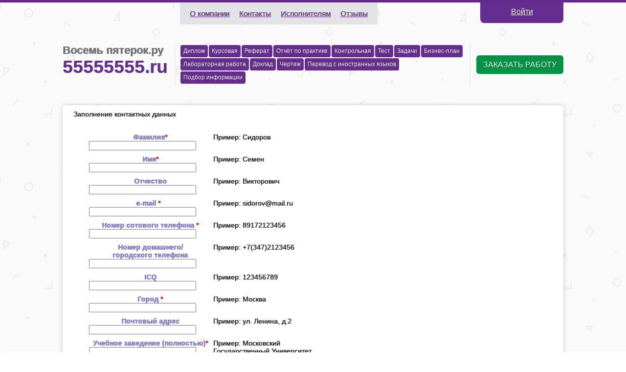

--- FILE ---
content_type: text/html; charset=windows-1251
request_url: https://55555555.ru/reg/?gr=1
body_size: 4514
content:
<!DOCTYPE html>
<html lang="ru-RU">
<head>
  <meta http-equiv="Content-Type" content="text/html;charset=windows-1251">
  <title>Заполнение контактных данных</title>
  <meta name="title" content='Заполнение контактных данных'>
  <meta name="description" content='Заполнение персональных данных для выполнение рефератов, курсовых, дипломных работ.'>
  <meta name="keywords" content='Заполнение персональных данных для выполнение рефератов, курсовых, дипломных работ.'>
  <meta name="viewport" content="width=device-width">
  <link rel="shortcut icon" href="/favicon.ico" type="image/x-icon">
  <link rel="stylesheet" href="/skins/main/styles_main.css">
  <script type="text/javascript" src="/js/jquery-1.8.3.min.js"></script>
  <script type="text/javascript" src="/js/login_box.js"></script>
  <style type="text/css">
  #form a{display:block;}#form2 a{display:block;}
  </style>
  <script type="text/javascript" src="https://code.jquery.com/jquery-latest.min.js"></script>
  <script type="text/javascript" src="../js/autocomplete/jquery.autocomplete.js"></script>
  <link rel="stylesheet" href="../js/autocomplete/autocomplete.css" type="text/css">
  <script type="text/javascript" src="/autocomplete/lib/jquery.js"></script>
  <script type="text/javascript" src="/autocomplete/lib/jquery.bgiframe.min.js"></script>
  <script type="text/javascript" src="/autocomplete/lib/jquery.ajaxQueue.js"></script>
  <script type="text/javascript" src="/autocomplete/lib/thickbox-compressed.js"></script>
  <script type="text/javascript" src="/autocomplete/jquery.autocomplete.js"></script>
  <script type="text/javascript" src="/autocomplete/localdata.js"></script>
  <link rel="stylesheet" href="/autocomplete/jquery.autocomplete.css" type="text/css">
  <style type="text/css">
                                .tdpad {width:500px;}
                                .tdpad td{padding:5px 2px}
                                .pole {text-align:center;}
  </style>
  <script type="text/javascript">
  //<!--
  $(document).ready(function() {
                                        function format(mail) {
                                                return  mail.to;
                                        }
                                        $("#city").autocomplete("/autocomplete/city2.php", {
                                                multiple: false,
                                                dataType: "json",
                                                parse: function(data) {
                                                        return $.map(data, function(row) {
                                                                return {
                                                                        data: row,
                                                                        value: row.name,
                                                                        result:  row.to
                                                                }
                                                        });
                                                },
                                                formatItem: function(item) {
                                                        return format(item);
                                                }
                                        }).result(function(e, item) {
                                                $("#city_id2").attr({value: item.name});
                                        });
                                });//-->
  </script>
  <script type="text/javascript">
  //<!--
  $(document).ready(function() {
                                        function format(mail) {
                                                return  mail.to;
                                        }
                                        $("#uz").autocomplete("/autocomplete/uch_zav2.php", {
                                                multiple: false,
                                                max: 7,
                                                dataType: "json",
                                                parse: function(data) {
                                                        return $.map(data, function(row) {
                                                                return {
                                                                        data: row,
                                                                        value: row.name,
                                                                        result:  row.to
                                                                }
                                                        });
                                                },
                                                formatItem: function(item) {
                                                        return format(item);
                                                }
                                        }).result(function(e, item) {
                                                $("#ID_Uch_zav2").attr({value: item.name});
                                        });
                                });//-->
  </script>
  <script type="text/javascript">
  //<!--
  $(document).ready(function() {
                                        function format(mail) {
                                                return  mail.to;
                                        }
                                        $("#spec").autocomplete("/autocomplete/speciality2.php", {
                                                multiple: false,
                                                dataType: "json",
                                                parse: function(data) {
                                                        return $.map(data, function(row) {
                                                                return {
                                                                        data: row,
                                                                        value: row.name,
                                                                        result:  row.to
                                                                }
                                                        });
                                                },
                                                formatItem: function(item) {
                                                        return format(item);
                                                }
                                        }).result(function(e, item) {
                                                $("#ID_Spec2").attr({value: item.name});
                                        });
                                });//-->
  </script>
<meta name="yandex-verification" content="fc30da75b2fbf0c5" />

<!-- Yandex.Metrika counter -->
<script type="text/javascript" >
   (function(m,e,t,r,i,k,a){m[i]=m[i]||function(){(m[i].a=m[i].a||[]).push(arguments)};
   m[i].l=1*new Date();k=e.createElement(t),a=e.getElementsByTagName(t)[0],k.async=1,k.src=r,a.parentNode.insertBefore(k,a)})
   (window, document, "script", "https://mc.yandex.ru/metrika/tag.js", "ym");

   ym(87611268, "init", {
        clickmap:true,
        trackLinks:true,
        accurateTrackBounce:true,
        webvisor:true
   });
</script>
<noscript><div><img src="https://mc.yandex.ru/watch/87611268" style="position:absolute; left:-9999px;" alt="" /></div></noscript>
<!-- /Yandex.Metrika counter --></head>
<body>
  <div id="page">
    <div id="header">
      <div id="header__top" class="cf">
        <div id="nav">
          <a class="nav__itm" href="/O_kompanii/">О компании</a><a class="nav__itm" href="/Kontakti/">Контакты</a><a class="nav__itm" href="/Ispolnitelyam/">Исполнителям</a><a class="nav__itm" href="/otzivi-klientov/">Отзывы</a>
        </div>
        <div id="header__auth">
          <a id="auth__link" href="#"><span class="log">Войти</span></a>
        </div>
      </div>
      <div id="header__bottom">
        <a class="logo" href="/"><span class="logo__top">Восемь пятерок.ру</span> <span class="logo__bottom">55555555.ru</span></a>
        <div class="services">
          <span><a href="/landing/vipolnenie-diplomnih-rabot-na-zakaz-brkachestvenno-i-v-srok-brpo-vashim-trebovaniyam/" style="text-decoration:none;padding:0px">Диплом</a></span><span><a href="/landing/kursovie-raboti-kursovie-proekti-po-vsem-distsiplinam-br-napisanie-na-zakaz-kachestvenno-i-v-srok/" style="text-decoration:none;padding:0px">Курсовая</a></span><span><a href="/landing/referati-po-vashim-trebovaniyam-na-zakaz-br-kachestvenno-i-v-srok-antiplagiat/" style="text-decoration:none;padding:0px">Реферат</a></span><span><a href="/landing/otcheti-po-praktike-po-vashim-trebovaniyam-brkachestvenno-i-v-srok-mozhem-podgotovit-ishodnie-dannie/" style="text-decoration:none;padding:0px">Отчёт по практике</a></span><span>Контрольная</span><span>Тест</span><span>Задачи</span><span>Бизнес-план</span><span>Лабораторная работа</span><span>Доклад</span><span>Чертеж</span><span>Перевод с иностранных языков</span><span>Подбор информации</span>
        </div>
        <div class="order">
          <a id="order-work" class="reg" href="/Ostavit_zayavku/">ЗАКАЗАТЬ РАБОТУ</a>
        </div>
      </div>
    </div>
    <div class="box content">
      <h1>Заполнение контактных данных</h1><br>
      <script type="text/javascript">


      //<!--
      // проверка заполненности полей
      function mycheck()
      {
      var ok = true;
      var mes = "Заполните поля: \n";
      var fst = null;

      var tx1 = document.getElementById('LasTname');
      if (tx1.value == '') { ok = false; mes+="Фамилия\n"; fst=tx1;}

      var tx2 = document.getElementById('nAme');
      if (tx2.value == '') { ok = false; mes+="Имя\n"; if(!fst)fst=tx2;}

      var tx7 = document.getElementById('lo_gin');
      if (tx7.value.length == '') { ok = false; mes+="e-mail\n"; if(!fst)fst=tx7; }

      var tx9 = document.getElementById('sphone');
      if (tx9.value.length == '') 
      { ok=false; mes+="Сотовый телефон\n"; if(!fst)fst=tx9; }
      else{ 
        var reg2=/^(\d{11})$/; 
        if (!reg2.test(tx9.value))
                { ok=false; mes+="Номер сотового телефона должен содержать ровно 11 цифр!\n"; if(!fst)fst=tx9; }
      }

      var tx4 = document.getElementById('where_about_as');
      if (tx4.value == '') { ok = false; mes+="Откуда вы узнали о нас\n"; if(!fst)fst=tx4;}

      var tx5 = document.getElementById('chekimg');
      if (tx5.value.length == '') { ok = false; mes+="Цифры на картинке\n"; if(!fst)fst=tx5;}

        if(!ok){                alert(mes);
                fst.focus();
        }
      return ok;
      }
      //-->
      </script>
      <form action='' method='post' onsubmit='return mycheck();'>
        <div style='width:500px;margin-left:30px;'>
          <input type='hidden' name='city_id2' id='city_id2'><input type='hidden' name='ID_Uch_zav2' id='ID_Uch_zav2'><input type='hidden' name='ID_Spec2' id='ID_Spec2'><input type='hidden' name='kemregaemsya' value='1'>
          <table class='tdpad'>
            <tr>
              <td></td>
            </tr>
            <tr>
              <td class='pole'>Фамилия<span class='redzv'>*</span><br>
              <input id='LasTname' name='LasTname' value='' type='text'></td>
              <td><b>Пример:</b> <i>Сидоров</i></td>
            </tr>
            <tr>
              <td class='pole'>Имя<span class='redzv'>*</span><br>
              <input id='nAme' name='nAme' type='text' value=''></td>
              <td><b>Пример:</b> <i>Семен</i></td>
            </tr>
            <tr>
              <td class='pole'>Отчество<br>
              <input id='fatherName' name='fatherName' type='text' value=''></td>
              <td><b>Пример:</b> <i>Викторович</i></td>
            </tr>
            <tr>
              <td class='pole'>e-mail <span class='redzv'>*</span> &nbsp;<br>
              <input id='lo_gin' name='lo_gin' type='text' value=''></td>
              <td><b>Пример:</b> <i><a href="/cdn-cgi/l/email-protection" class="__cf_email__" data-cfemail="c6b5afa2a9b4a9b086aba7afaae8b4b3">[email&#160;protected]</a></i></td>
            </tr>
            <tr>
              <td class='pole'>Номер сотового телефона <span class='redzv'>*</span><br>
              <input name='SpHon' id='sphone' type='text' value='' onfocus='selhelp(1128)' onblur='unhelp(1128)'></td>
              <td><b>Пример:</b> <i>89172123456</i></td>
            </tr>
            <tr>
              <td class='pole'>Номер домашнего/<br>
              городского телефона<br>
              <input name='pHon' id='phone' type='text' value='' onfocus='selhelp(1128)' onblur='unhelp(1128)'></td>
              <td><b>Пример:</b> <i>+7(347)2123456</i></td>
            </tr>
            <tr>
              <td class='pole'>ICQ<br>
              <input name='iCq' type='text' value=''></td>
              <td><b>Пример:</b> <i>123456789</i></td>
            </tr>
            <tr>
              <td class='pole'>Город <span class='redzv'>*</span><br>
              <input name='city' id='city' type='text' value=''></td>
              <td><b>Пример:</b> <i>Москва</i></td>
            </tr>
            <tr>
              <td class='pole'>Почтовый адрес<br>
              <input name='postaddr' type='text' value=''></td>
              <td><b>Пример:</b> <i>ул. Ленина, д.2</i></td>
            </tr>
            <tr>
              <td class='pole'>Учебное заведение (полностью)<span class='redzv'>*</span><br>
              <input name='uz' id='uz' type='text' value=''></td>
              <td><b>Пример:</b> <i>Московский Государственный Университет</i></td>
            </tr>
            <tr>
              <td class='pole'>Специальность (полностью)<br>
              <input name='spec' id='spec' type='text' value=''></td>
              <td><b>Пример:</b> <i>Мировая экономика</i></td>
            </tr>
            <tr>
              <td class='pole'>Курс<br>
              <input name='user_kurs' id='user_kurs' type='text' value=''></td>
              <td><b>Пример:</b> <i>1</i></td>
            </tr>
            <tr>
              <td class='pole'>Откуда вы узнали о нас?<span class='redzv'>*</span><br>
              <select name='where_about_as' id='where_about_as'>
                <option value=''>
                </option>
                <option value='2784'>
                  Реклама в общественном транспорте
                </option>
                <option value='2035'>
                  Поисковая система Яндекс
                </option>
                <option value='2792'>
                  Рекламные вывески
                </option>
                <option value='34090'>
                  Реклама на асфальте
                </option>
                <option value='2783'>
                  От друзей
                </option>
                <option value='14143'>
                  ДубльГИС
                </option>
                <option value='14144'>
                  В Контакте
                </option>
                <option value='4146'>
                  Штендер у входа
                </option>
                <option value='2922'>
                  Поисковая система Google
                </option>
                <option value='53505'>
                  Повторное обращение (знал ранее)
                </option>
              </select></td>
              <td>&nbsp;</td>
            </tr>
            <tr>
              <td align='center' colspan='2' class='tdpad'><span class='redzv'>*</span> - Обязательные поля</td>
            </tr>
            <tr>
              <td>&nbsp;</td>
            </tr>
            <tr>
              <td colspan='2' align='center' class='tdpad'>Введите цифры изображенные на картинке</td>
            </tr>
            <tr>
              <td align='center' colspan='2' class='tdpad'><img src="/checkimage.php" width="70" height="30" alt="Введите этот код"><br>
              <input type='text' name='chekimg' id='chekimg' size='7' style='width:100px;'></td>
            </tr>
          </table><br>
          <input type='hidden' name='submitted' value='1'>
          <div style='text-align:center;'>
            <input type='submit' value=' Далее '>
          </div>
        </div>
      </form>
    </div>
    <div id="footer">
      <span class="copy">{copy} <noscript>
      <div>
        <span class="copy"><span class="copy"></span></span>
      </div></noscript></span>
      <link rel="stylesheet" href="//cdn.callbackhunter.com/widget/tracker.css"><span class="copy">
      <script data-cfasync="false" src="/cdn-cgi/scripts/5c5dd728/cloudflare-static/email-decode.min.js"></script><script type="text/javascript" src="//cdn.callbackhunter.com/widget/tracker.js" charset="UTF-8"></script> 
      <script type="text/javascript">

      var hunter_code = "d4e9ce1a37fa90198913b789a46b8399";
      </script></span> Gen.: <b>0.027640819549561 sec</b>;
    </div>
  </div>
  <div class="login hide-box" style='display:none'>
    <img class="close-button" src="/skins/main/images/spacer.png" alt="Закрыть" title="Закрыть">
    <div id='form'>
      Вход для клиентов:
      <form method='post' onsubmit='return ckeckdata()' action='/login/'>
        <table>
          <tr>
            <td>E-mail</td>
            <td><input type="text" name='n4Me' id='n4Me'></td>
          </tr>
          <tr>
            <td>Пароль</td>
            <td><input type="password" name='pa12s1w' id='pa12s1w'></td>
          </tr>
          <tr>
            <td colspan='2' class='right'>
              <a class='to-city' href='/reg/?gr=1'>Регистрация</a><a class='to-city' href='/restorepass/'>Забыли пароль?</a><input type='submit' class='submit' value='Войти'>
            </td>
          </tr>
        </table>
      </form>
    </div>
  </div>
  <div class="city hide-box" style='display:none'>
    <img class="close-button" src="/skins/main/images/spacer.png" alt="Закрыть" title="Закрыть">
    <div id='form2'>
      Выберите город:<a href='http://ekb.55555555.ru/Ostavit_zayavku/'>Екатеринбург</a><a href='http://nn.55555555.ru/Ostavit_zayavku/'>Нижний Новгород</a><a href='http://oren.55555555.ru/Ostavit_zayavku/'>Оренбург</a><a href='http://samara.55555555.ru/Ostavit_zayavku/'>Самара</a><a href='http://ufa.55555555.ru/Ostavit_zayavku/'>Уфа</a><a href='http://chel.55555555.ru/Ostavit_zayavku/'>Челябинск</a><a href='http://moscow.55555555.ru/Ostavit_zayavku/'>Москва</a><a href='http://kazan.55555555.ru/Ostavit_zayavku/'>Казань</a><a href='http://nsk.55555555.ru/Ostavit_zayavku/'>Новосибирск</a><a href='http://omsk.55555555.ru/Ostavit_zayavku/'>Омск</a><a href='http://perm.55555555.ru/Ostavit_zayavku/'>Пермь</a><a href='http://tomsk.55555555.ru/Ostavit_zayavku/'>Томск</a><a href='http://ufa.55555555.ru/Ostavit_zayavku/'>Другой</a>
    </div>
  </div>
<script defer src="https://static.cloudflareinsights.com/beacon.min.js/vcd15cbe7772f49c399c6a5babf22c1241717689176015" integrity="sha512-ZpsOmlRQV6y907TI0dKBHq9Md29nnaEIPlkf84rnaERnq6zvWvPUqr2ft8M1aS28oN72PdrCzSjY4U6VaAw1EQ==" data-cf-beacon='{"version":"2024.11.0","token":"c4d83da5993546d8bfc1f8480e813d9a","r":1,"server_timing":{"name":{"cfCacheStatus":true,"cfEdge":true,"cfExtPri":true,"cfL4":true,"cfOrigin":true,"cfSpeedBrain":true},"location_startswith":null}}' crossorigin="anonymous"></script>
</body>
</html>


--- FILE ---
content_type: text/css; charset=
request_url: https://55555555.ru/skins/main/styles_main.css
body_size: 3226
content:
/* http://meyerweb.com/eric/tools/css/reset/ 
   v2.0 | 20110126
   License: none (public domain)
*/

html, body, div, span, applet, object, iframe,
h1, h2, h3, h4, h5, h6, p, blockquote, pre,
a, abbr, acronym, address, big, cite, code,
del, dfn, em, img, ins, kbd, q, s, samp,
small, strike, strong, sub, sup, tt, var,
b, u, i, center,
dl, dt, dd, ol, ul, li,
fieldset, form, label, legend,
table, caption, tbody, tfoot, thead, tr, th, td,
article, aside, canvas, details, embed,
figure, figcaption, footer, header, hgroup,
menu, nav, output, ruby, section, summary,
time, mark, audio, video{
	margin:0;
	padding:0;
	border:0;
	font-size:100%;
	font:inherit;
	vertical-align:baseline;
}
/* HTML5 display-role reset for older browsers */
article, aside, details, figcaption, figure,
footer, header, hgroup, menu, nav, section{
	display:block;
}
body{
	line-height:1;
	text-shadow:1px 0 0 rgba(0, 0, 0, .4);
	font:14px Arial, "Helvetica CY", "Nimbus Sans L", sans-serif;
	border-top:5px solid #632a8c;
	background:url(/skins/main/images/bg.jpg) repeat;
}
ol, ul{
	list-style:none;
}
blockquote, q{
	quotes:none;
}
blockquote:before, blockquote:after,
q:before, q:after{
	content:'';
	content:none;
}
table{
	border-collapse:collapse;
	border-spacing:0;
}

.cf:before,
.cf:after{
	display:table;
	line-height:0;
	content:'';
}
.cf:after{
	clear:both;
}
.fl{
	float:left;
}
.fr{
	float:right;
}
a, a:visited{
	color:#662d91;
}
a:focus, a:hover, a:active{
	color:#c441ff;
}
p{
	margin-bottom:14px;
	text-indent:0;
}
input{

	line-height:15px; 
	outline:0;
	padding:0 5px 0 10px;
	margin:0;
	display:block;
}
input::-webkit-input-placeholder{
	color:#6d6e71;
	font-size:14px;
}
input:-moz-placeholder{
	color:#6d6e71;
	font-size:14px;
}
#page{
	width:1024px;
	margin:0 auto;
}
#header__top{
	position:relative;
	margin-bottom:40px;
}
#nav{
	font-size:15px;
	margin-left:240px;
	padding:0 10px;
	background-color:#e2e3e4;
	float:left;
}
.nav__itm{
	line-height:45px;
	margin:0 10px;
}
#header__auth{
	position:absolute;
	right:0;
	top:0;
	width:170px;
	height:42px;
	background-color:#662d91;
	text-align:center;
	border-radius:0 0 8px 8px;
}
#auth__link{
	color:#fff;
	line-height:38px;
	font-size:16px;
}
#auth__link:hover{
	color:#c441ff;
}
#header__bottom{
	display:table;
	margin-bottom:40px;
}
.logo, .services, .order{
	display:table-cell;
}
.services, .order{
	border-left:1px dashed #d6d7d9;
}
.logo{
	width:230px;
	height:85px;
	text-decoration:none;
	vertical-align:top;
}
.logo__top{
	color:#6d6e71;
	font-size:22px;
	font-weight:700;
}
.logo__top2{
	color:#6d6e71;
	font-size:16px;
	font-weight:700;
}
.logo:hover .logo__bottom{
	color:#662d91;
}
.logo__bottom{
	font-size:37px;
	font-weight:700;
}
.services{
	padding:2px 10px;
}
.services span,.services span a{
	background-color:#662d91;
	padding:4px 6px;
	line-height:17px;
	font-size:12px;
	color:#fff;
	border-radius:4px;
	display: inline-block;
}
.services span{
	margin:0px 2px 2px 0px;
}
.order{
	width:190px;
	vertical-align:middle;
	text-align:right;
}
#order-work{
	background-color:#009344;
	padding:0 14px;
	display:inline-block;
	line-height:38px;
	color:#fff;
	text-decoration:none;
	border-radius:6px;
	font-size:16px;
}
.form-box{
	height:380px;
	background:url(/skins/main/images/people.jpg) 10px bottom no-repeat;
}
.calc{
	float:right;
	height:350px;
	background-color:#662d91;
	width:460px;
	border-radius:10px;
	padding:20px 17px;
	box-sizing:border-box;
}
.calc__form{
	position:relative;
}
.calc__head{
	font-size:20px;
	font-weight:700;
	color:#fff;
	margin-bottom:15px;
}
.calc__row{
	margin-bottom:16px;
}
#calc__name, #calc__phone, #calc__time, #calc__city, #calc__pay{
	width:206px;
	-webkit-box-sizing:border-box;
	-moz-box-sizing:border-box;
	box-sizing:border-box;
}
#calc__type{
	width:280px;
	-webkit-box-sizing:border-box;
	-moz-box-sizing:border-box;
	box-sizing:border-box;
}
#calc__vol{
	width:130px;
	-webkit-box-sizing:border-box;
	-moz-box-sizing:border-box;
	box-sizing:border-box;
}
#calc__sbmt{
	border:0;
	background-color:#f3722a;
	line-height:38px;
	font-size:16px;
	color:#fff;
	padding:0 30px;
	border-radius:4px;
	position:absolute;
	right:0;
	bottom:-7px;
	cursor:pointer;
}
.box{
	background-color:#fff;
	box-shadow:0 0 10px rgba(0, 0, 0, 0.2);
	border-radius:6px;
	margin-bottom:20px;
}
.grid{
	position:relative;
}
.grid__head{
	position:absolute;
	top:-39px;
	left:200px;
	line-height:38px;
	background-color:#632a8d;
	border-radius:6px 6px 0 0;
	padding:0 20px;
	color:#fff;
	font-size:16px;
	font-weight:700;
}
.grid__cont{
	padding:5px;
}
.cities{
	width:100%;
}
.cities__itm{
	padding:20px;
}
.cities td{
	width:25%;
	border-left:1px dashed #ccc;
	border-top:1px dashed #ccc;
}
.cities td:first-child{
	border-left:0;
}
.cities tr:first-child td{
	border-top:0;
}
.city__name{
	color:#662d91;
	font-size:20px;
	font-weight:700;
	display:block;
	margin:20px 0;
}
.city__lnk, .city__addr{
	color:#414042!important;
	font-size:18px;
}
.city__phones{
	color:#662d91;
	font-size:20px;
	display:block;
	margin:15px 0;
}
.content{
	padding:10px 22px 30px;
}
.content a{
	font-weight:700;
}
#footer{
	padding:0 0 40px;
}

.mask{position:fixed;width:100%;height:100%;top:0;left:0;opacity:0.5;background-color:#000;z-index:10;}
.hide-box {margin:0;width:400px;	position:fixed;z-index:1002;background-color:#655CB5;border-radius:20px;-moz-border-radius:20px;-webkit-border-radius:20px;padding:20px;overhlow:hidden;}

.top-button{background:url(/skins/main/images/button_bg.png) repeat-x;height:40px;line-height:40px;float:right;cursor:hand;cursor:pointer;color:#fff;border-radius:14px;font-weight:bold;text-transform:uppercase;padding:0 14px 1px;margin-left:8px;}
.top-button:hover{background:url(/skins/main/images/button_bg_hover.png) repeat-x;padding:1px 14px 0;}

.close-button{height:17px;width:17px;background:url(/skins/main/images/closebtn.png) repeat scroll 0 0 transparent;float:right;margin:20px;}
.close-button:hover{background-position:-17px 0;}

#form {background-color: #FFFFFF;border-radius:10px;-moz-border-radius:10px;-webkit-border-radius:10px;padding:74px 0;text-align:center;}
#form table{width:300px;margin:0 auto;}
#form td,
#form a{font:14px/20px Verdana;padding:2px 0;}
#form input {width:220px;font:14px/20px Verdana;height:20px;padding:0 2px;}
#form input.submit {width:70px;border:1px solid #000;color:#fff;height:20px;line-height:16px;margin-top:4px;background:url(/skins/main/images/bg_button.png) repeat-x #5d54a8;position:relative;}

#form2{background-color: #FFFFFF;border-radius:10px;-moz-border-radius:10px;-webkit-border-radius:10px;padding:74px 0;text-align:center;}
#form2 table{width:300px;margin:0 auto;}
#form2 td,
#form2 a{font:14px/20px Verdana;padding:2px 0;}
#form2 input {width:220px;font:14px/20px Verdana;height:20px;padding:0 2px;}
#form2 input.submit {width:70px;border:1px solid #000;color:#fff;height:20px;line-height:16px;margin-top:4px;background:url(/skins/main/images/bg_button.png) repeat-x #5d54a8;position:relative;}

a.button2 {padding:0px 5px;height:20px;color:#fff;background:url(images/bg_button.png) repeat-x #5d54a8;text-align:center;text-decoration:none;}
a.button,a.button2,
input.submit {border-radius:3px;-moz-border-radius:3px;-webkit-border-radius:3px;-khtml-border-radius:3px; behavior: url(images/PIE.htc);}
.redzv {color:#f00;}

.pad {padding-right:5px;}
span.form_field_require {color:#f00;}
#notice { font-size: 14px;font-weight: bold;text-align: center; }
.pole { vertical-align: top; }
.pole input{ width:200px; }

/*NEW BLOCKS*/

.contacts{
	width:630px;
	margin-top:20px;
	margin-left:250px;
}


.contacts ul li{
	display:inline-block;
	vertical-align:top;
}

.contacts ul li{
	color:#252729;
	font:16px Arial;
	margin-top:33px;
}

.contacts ul .img_li{
	color:#252729;
	font:16px Arial;
	margin-top:25px;
	margin-left:5px;
}

.contacts ul .red_P{
	color:#d10101;
	font:37px Arial;
	margin-top:20px;
	margin-left:5px;
}

.contacts ul li span{
	display:block;
	position:relative;
	top:-5px;
	text-align:center;
	color:#252729;
	font:14px Arial;
}

.contacts ul .a_li{
	margin-top:23px;
	margin-left:35px;
}

.contacts ul li a:hover{
	opacity:0.7;
}

.homepagee{
	text-align:center;
	color:#6d6e71;
	font:bold 22px Arial;
	margin-top:33px;
}

.homepagee2{
	text-align:center;

	font:bold 14px Arial;
	margin: -20px 0px 0px;
}

.wrap_map{
	position:relative;
	width:862px;
	margin:0 auto;
}

.a_city{
	color:#ffffff;
	font:bold 12px Arial;
	background:#2b4f09;
	border-radius:5px;
	padding:1px 4px 3px 4px;
}

.a_city:hover,.a_city:visited{
	color:#ffffff !important;
}

.drop_block{	
	background:url(images/drop_block_bg.png) repeat;
	width:225px;
	height:210px;
	text-align:center;
	padding-top:14px;
	position:absolute;
	display:none;
	top: -216px;
	left: -124px;
	z-index:999;
}


.li_a_city:hover .drop_block{
	display:block;
}

.city_name{
	color:#662d91;
	font:bold 20px Arial;
	margin-top:2px;
	margin-bottom:0px;
}

.adrress{
	color:#000000;
	font:bold 14px Arial;
	margin-top:0px;
	line-height:1.3;
	margin-bottom:0px;
}
.url{
	color:#000000;
	font: 14px Arial;
	margin-top:0px;
	line-height:1.3;
	margin-bottom:0px;
}

.timeWork{
	color:#d10101;
	font:14px Arial;
	margin-top:2px;
	line-height:1.2;
	margin-bottom:0px;
}

.timeWork span{
	color:#d10101;
	font:bold 14px Arial;
	margin-bottom:0px;
}

.city{
	position:absolute;
}

.block_companyy{
	padding-bottom:15px;
	margin-top:15px;
	background-color: #fff;
	box-shadow: 0 0 10px rgba(0, 0, 0, 0.2);
	border-radius: 6px;
	margin-bottom:20px;
}

.homepagee2{
	padding-top:15px;
}

.block_companyy ul li{
	display:inline-block;
	vertical-align:top;
	margin-left:45px;
	margin-top:15px;
	text-align:center;
	color:#7829d3;
	font:16px Arial;
	text-transform:uppercase;
	line-height:1.2;
}

.block_companyy ul li span{
	font:bold 52px Arial;
	display:inline-block;
	margin-bottom:5px;
}

.block_companyy ul li:first-child{
	margin-left:25px;
}

.block_companyy a{
	display:block;
	text-align:center;
	margin-top:10px;
}

.block_companyy a:hover{
	opacity:0.7;
}

.img_city4{
	position:absolute;
	top: 5px;
	left: -15px;
}

.img_city6{
	position:absolute;
	top: 4px;
	left: 57px;
}

.img_city7{
	position:absolute;
	top: 4px;
	left: 69px;
}

.img_city13{
	position:absolute;
	top: 4px;
	left: -14px;
}

.img_city14{
	position:absolute;
	top: 1px;
	left: -12px;
}

.img_city15{
	position:absolute;
	top: 2px;
	left: -15px;
}

.city1{
	top: 162px;
	left: 68px;
}

.city2{
	top: 187px;
	left: 146px;
}

.city3{
	top: 252px;
	left: 136px
}

.city4{
	top: 272px;
	left: 172px;
}
.drop_block4{
	position:fixed;
		top: 10px;
	left: 170px;
}
.city5{
	top: 309px;
	left: 83px;
}

.drop_block5{
	left: -34px;
}

.city6{
	top: 333px;
	left: 108px;
}

.drop_block6{
	/*left: -52px;*/
	position:fixed;
		top: 10px;
	left: 170px;
}

.city7{
	top: 361px;
	left: 112px;
}

.drop_block7{
	/*left: -40px;*/
	position:fixed;
		top: 10px;
	left: 170px;
}

.city8{
	top: 329px;
	left: -32px;
}

.drop_block8{
	left: -6px;
}

.city9{
	top: 348px;
	left: -42px
}

.drop_block9{
	left: -35px;
}

.city10{
	top: 320px;
	left: 177px;
}

.drop_block10{
	top: -234px;
	left: -113px;
}

.city11{
	top: 293px;
	left: 216px;
}

.drop_block11{
	top: -210px;
	left: -121px;
}

.city12{
	top: 309px;
	left: 234px
}

.drop_block12{
	left: -121px;
}

.city13{
	top: 339px;
	left: 216px;
}
.drop_block13{
	/*top: -218px;
	left: -123px;*/
	position:fixed;
		top: 10px;
	left: 170px;
}

.city14{
	top: 329px;
	left: 257px;
}

.drop_block14{
	/*top: -218px;
	left: -123px;*/
	position:fixed;
		top: 10px;
	left: 170px;
}

.city15{
	top: 358px;
	left: 249px
}
.drop_block15{
	position:fixed;
		top: 10px;
	left: 170px;
}

.city16{
	top: 249px;
	left: 64px;
}
.drop_block16{
	position:fixed;
		top: 10px;
	left: 170px;
}

.city17{
	top: 355px;
	left: 347px;
}

.drop_block17{
	left: -63px;
}

.city18{
	top: 395px;
	left: 383px;
}


.city19{
	top: 355px;
	left: 446px;
}

.block_min{
	border:1px solid #c5c6c6;
	margin-top:10px;
	width:270px;
}

.img_11,.rg_bl{
	display:inline-block;
	vertical-align:middle;
}

.rg_bl{
	margin-left:10px;
}

.rg_bl p{
	color:#262626;
	font:14px Arial;
}

#zayavka  {width:90%;}
#zayavka select {width:300px;}
 #zayavka textarea{width:300px;height:80px;}
#zayavka input[type='text'] {width:300px;}
.zag  {text-align: center !important;}
.vshepl  {display:none;background:yellow;margin-bottom:10px;}
.tbl  {width:100%;margin-bottom:10px;border: 1px solid #867ED3; }
.tbl  input{display: inline ;}
.tbl td {width:50%;padding:6px 2px;text-align:left;}
.tbl td i{font-size:85%}
.pole span {color:#f00;}
.profil {background:#867ed3;padding:10px 0 10px;}
.profil div {color:#fff;border-bottom:dotted 2px #3f4867;margin:0 5px 0 10px;padding-bottom:2px;}
.profil b {color:#fff;}
.profil div.end {border:0;}
.profil a {color:#fff;font:14px/30px Tahoma;display:block;}
.profil a:hover {color:#e7e4ff;}
.profil a.podr {font:12px/24px Tahoma;padding-left:14px;background:url(images/circle.png) no-repeat 3px 9px;}

.redzv {color:#f00;}
.pad {padding-right:5px;}
span.form_field_require {color:#f00;}
#notice { font-size: 14px;font-weight: bold;text-align: center; }
#background { font-size: 14px;font-weight: bold;text-align: center;background:red;height:80px; }
.pole { color: #867ed3;font-weight: bold;vertical-align: top; }
.pole input{ width:200px; }
.conf{font-size: 11px;}
	

--- FILE ---
content_type: application/javascript; charset=
request_url: https://55555555.ru/autocomplete/localdata.js
body_size: 5042
content:
var months = ['January', 'February', 'March', 'April', 'May', 'June', 'July', 'August', 'September', 'October', 'November', 'December'];
var emails = [
	{ name: "Peter Pan", to: "peter@pan.de" },
	{ name: "Molly", to: "molly@yahoo.com" },
	{ name: "Forneria Marconi", to: "live@japan.jp" },
	{ name: "Master <em>Sync</em>", to: "205bw@samsung.com" },
	{ name: "Dr. <strong>Tech</strong> de Log", to: "g15@logitech.com" },
	{ name: "Don Corleone", to: "don@vegas.com" },
	{ name: "Mc Chick", to: "info@donalds.org" },
	{ name: "Donnie Darko", to: "dd@timeshift.info" },
	{ name: "Quake The Net", to: "webmaster@quakenet.org" },
	{ name: "Dr. Write", to: "write@writable.com" }
];
var cities = [
	"Aberdeen", "Ada", "Adamsville", "Addyston", "Adelphi", "Adena", "Adrian", "Akron",
	"Albany", "Alexandria", "Alger", "Alledonia", "Alliance", "Alpha", "Alvada",
	"Alvordton", "Amanda", "Amelia", "Amesville", "Amherst", "Amlin", "Amsden",
	"Amsterdam", "Andover", "Anna", "Ansonia", "Antwerp", "Apple Creek", "Arcadia",
	"Arcanum", "Archbold", "Arlington", "Ashland", "Ashley", "Ashtabula", "Ashville",
	"Athens", "Attica", "Atwater", "Augusta", "Aurora", "Austinburg", "Ava", "Avon",
	"Avon Lake", "Bainbridge", "Bakersville", "Baltic", "Baltimore", "Bannock",
	"Barberton", "Barlow", "Barnesville", "Bartlett", "Barton", "Bascom", "Batavia",
	"Bath", "Bay Village", "Beach City", "Beachwood", "Beallsville", "Beaver",
	"Beaverdam", "Bedford", "Bellaire", "Bellbrook", "Belle Center", "Belle Valley",
	"Bellefontaine", "Bellevue", "Bellville", "Belmont", "Belmore", "Beloit", "Belpre",
	"Benton Ridge", "Bentonville", "Berea", "Bergholz", "Berkey", "Berlin",
	"Berlin Center", "Berlin Heights", "Bethel", "Bethesda", "Bettsville", "Beverly",
	"Bidwell", "Big Prairie", "Birmingham", "Blacklick", "Bladensburg", "Blaine",
	"Blakeslee", "Blanchester", "Blissfield", "Bloomdale", "Bloomingburg",
	"Bloomingdale", "Bloomville", "Blue Creek", "Blue Rock", "Bluffton",
	"Bolivar", "Botkins", "Bourneville", "Bowerston", "Bowersville",
	"Bowling Green", "Bradford", "Bradner", "Brady Lake", "Brecksville",
	"Bremen", "Brewster", "Brice", "Bridgeport", "Brilliant", "Brinkhaven",
	"Bristolville", "Broadview Heights", "Broadway", "Brookfield", "Brookpark",
	"Brookville", "Brownsville", "Brunswick", "Bryan", "Buchtel", "Buckeye Lake",
	"Buckland", "Bucyrus", "Buffalo", "Buford", "Burbank", "Burghill", "Burgoon",
	"Burkettsville", "Burton", "Butler", "Byesville", "Cable", "Cadiz", "Cairo",
	"Caldwell", "Caledonia", "Cambridge", "Camden", "Cameron", "Camp Dennison",
	"Campbell", "Canal Fulton", "Canal Winchester", "Canfield", "Canton", "Carbon Hill",
	"Carbondale", "Cardington", "Carey", "Carroll", "Carrollton", "Casstown",
	"Castalia", "Catawba", "Cecil", "Cedarville", "Celina", "Centerburg",
	"Chagrin Falls", "Chandlersville", "Chardon", "Charm", "Chatfield", "Chauncey",
	"Cherry Fork", "Chesapeake", "Cheshire", "Chester", "Chesterhill", "Chesterland",
	"Chesterville", "Chickasaw", "Chillicothe", "Chilo", "Chippewa Lake",
	"Christiansburg", "Cincinnati", "Circleville", "Clarington", "Clarksburg",
	"Clarksville", "Clay Center", "Clayton", "Cleveland", "Cleves", "Clifton",
	"Clinton", "Cloverdale", "Clyde", "Coal Run", "Coalton", "Coldwater", "Colerain",
	"College Corner", "Collins", "Collinsville", "Colton", "Columbia Station",
	"Columbiana", "Columbus", "Columbus Grove", "Commercial Point", "Conesville",
	"Conneaut", "Conover", "Continental", "Convoy", "Coolville", "Corning", "Cortland",
	"Coshocton", "Covington", "Creola", "Crestline", "Creston", "Crooksville",
	"Croton", "Crown City", "Cuba", "Cumberland", "Curtice", "Custar", "Cutler",
	"Cuyahoga Falls", "Cygnet", "Cynthiana", "Dalton", "Damascus", "Danville",
	"Dayton", "De Graff", "Decatur", "Deerfield", "Deersville", "Defiance",
	"Delaware", "Dellroy", "Delphos", "Delta", "Dennison", "Derby", "Derwent",
	"Deshler", "Dexter City", "Diamond", "Dillonvale", "Dola", "Donnelsville",
	"Dorset", "Dover", "Doylestown", "Dresden", "Dublin", "Dunbridge", "Duncan Falls",
	"Dundee", "Dunkirk", "Dupont", "East Claridon", "East Fultonham",
	"East Liberty", "East Liverpool", "East Palestine", "East Rochester",
	"East Sparta", "East Springfield", "Eastlake", "Eaton", "Edgerton", "Edison",
	"Edon", "Eldorado", "Elgin", "Elkton", "Ellsworth", "Elmore", "Elyria",
	"Empire", "Englewood", "Enon", "Etna", "Euclid", "Evansport", "Fairborn",
	"Fairfield", "Fairpoint", "Fairview", "Farmdale", "Farmer", "Farmersville",
	"Fayette", "Fayetteville", "Feesburg", "Felicity", "Findlay", "Flat Rock",
	"Fleming", "Fletcher", "Flushing", "Forest", "Fort Jennings", "Fort Loramie",
	"Fort Recovery", "Fostoria", "Fowler", "Frankfort", "Franklin",
	"Franklin Furnace", "Frazeysburg", "Fredericksburg", "Fredericktown",
	"Freeport", "Fremont", "Fresno", "Friendship", "Fulton", "Fultonham",
	"Galena", "Galion", "Gallipolis", "Galloway", "Gambier", "Garrettsville",
	"Gates Mills", "Geneva", "Genoa", "Georgetown", "Germantown", "Gettysburg",
	"Gibsonburg", "Girard", "Glandorf", "Glencoe", "Glenford", "Glenmont",
	"Glouster", "Gnadenhutten", "Gomer", "Goshen", "Grafton", "Grand Rapids",
	"Grand River", "Granville", "Gratiot", "Gratis", "Graysville", "Graytown",
	"Green", "Green Camp", "Green Springs", "Greenfield", "Greenford",
	"Greentown", "Greenville", "Greenwich", "Grelton", "Grove City",
	"Groveport", "Grover Hill", "Guysville", "Gypsum", "Hallsville",
	"Hamden", "Hamersville", "Hamilton", "Hamler", "Hammondsville",
	"Hannibal", "Hanoverton", "Harbor View", "Harlem Springs", "Harpster",
	"Harrisburg", "Harrison", "Harrisville", "Harrod", "Hartford", "Hartville",
	"Harveysburg", "Haskins", "Haverhill", "Haviland", "Haydenville", "Hayesville",
	"Heath", "Hebron", "Helena", "Hicksville", "Higginsport", "Highland", "Hilliard",
	"Hillsboro", "Hinckley", "Hiram", "Hockingport", "Holgate", "Holland",
	"Hollansburg", "Holloway", "Holmesville", "Homer", "Homerville", "Homeworth",
	"Hooven", "Hopedale", "Hopewell", "Houston", "Howard", "Hoytville", "Hubbard",
	"Hudson", "Huntsburg", "Huntsville", "Huron", "Iberia", "Independence",
	"Irondale", "Ironton", "Irwin", "Isle Saint George", "Jackson", "Jackson Center",
	"Jacksontown", "Jacksonville", "Jacobsburg", "Jamestown", "Jasper",
	"Jefferson", "Jeffersonville", "Jenera", "Jeromesville", "Jerry City",
	"Jerusalem", "Jewell", "Jewett", "Johnstown", "Junction City", "Kalida",
	"Kansas", "Keene", "Kelleys Island", "Kensington", "Kent", "Kenton",
	"Kerr", "Kettlersville", "Kidron", "Kilbourne", "Killbuck", "Kimbolton",
	"Kings Mills", "Kingston", "Kingsville", "Kinsman", "Kipling", "Kipton",
	"Kirby", "Kirkersville", "Kitts Hill", "Kunkle", "La Rue", "Lacarne",
	"Lafayette", "Lafferty", "Lagrange", "Laings", "Lake Milton", "Lakemore",
	"Lakeside Marblehead", "Lakeview", "Lakeville", "Lakewood", "Lancaster",
	"Langsville", "Lansing", "Latham", "Latty", "Laura", "Laurelville",
	"Leavittsburg", "Lebanon", "Lees Creek", "Leesburg", "Leesville",
	"Leetonia", "Leipsic", "Lemoyne", "Lewis Center", "Lewisburg",
	"Lewistown", "Lewisville", "Liberty Center", "Lima", "Limaville",
	"Lindsey", "Lisbon", "Litchfield", "Lithopolis", "Little Hocking",
	"Lockbourne", "Lodi", "Logan", "London", "Londonderry",
	"Long Bottom", "Lorain", "Lore City", "Loudonville", "Louisville",
	"Loveland", "Lowell", "Lowellville", "Lower Salem", "Lucas",
	"Lucasville", "Luckey", "Ludlow Falls", "Lynchburg", "Lynx",
	"Lyons", "Macedonia", "Macksburg", "Madison", "Magnetic Springs",
	"Magnolia", "Maineville", "Malaga", "Malinta", "Malta", "Malvern",
	"Manchester", "Mansfield", "Mantua", "Maple Heights", "Maplewood",
	"Marathon", "Marengo", "Maria Stein", "Marietta", "Marion",
	"Mark Center", "Marshallville", "Martel", "Martin", "Martins Ferry",
	"Martinsburg", "Martinsville", "Marysville", "Mason", "Massillon",
	"Masury", "Maumee", "Maximo", "Maynard", "Mc Arthur", "Mc Clure",
	"Mc Comb", "Mc Connelsville", "Mc Cutchenville", "Mc Dermott",
	"Mc Donald", "Mc Guffey", "Mechanicsburg", "Mechanicstown",
	"Medina", "Medway", "Melmore", "Melrose", "Mendon", "Mentor",
	"Mesopotamia", "Metamora", "Miamisburg", "Miamitown", "Miamiville",
	"Middle Bass", "Middle Point", "Middlebranch", "Middleburg",
	"Middlefield", "Middleport", "Middletown", "Midland", "Midvale",
	"Milan", "Milford", "Milford Center", "Millbury", "Milledgeville",
	"Miller City", "Millersburg", "Millersport", "Millfield",
	"Milton Center", "Mineral City", "Mineral Ridge", "Minerva",
	"Minford", "Mingo", "Mingo Junction", "Minster", "Mogadore",
	"Monclova", "Monroe", "Monroeville", "Montezuma", "Montpelier",
	"Montville", "Morral", "Morristown", "Morrow", "Moscow",
	"Mount Blanchard", "Mount Cory", "Mount Eaton", "Mount Gilead",
	"Mount Hope", "Mount Liberty", "Mount Orab", "Mount Perry",
	"Mount Pleasant", "Mount Saint Joseph", "Mount Sterling",
	"Mount Vernon", "Mount Victory", "Mowrystown", "Moxahala",
	"Munroe Falls", "Murray City", "Nankin", "Napoleon", "Nashport",
	"Nashville", "Navarre", "Neapolis", "Neffs", "Negley",
	"Nelsonville", "Nevada", "Neville", "New Albany", "New Athens",
	"New Bavaria", "New Bloomington", "New Bremen", "New Carlisle",
	"New Concord", "New Hampshire", "New Haven", "New Holland",
	"New Knoxville", "New Lebanon", "New Lexington", "New London",
	"New Madison", "New Marshfield", "New Matamoras", "New Middletown",
	"New Paris", "New Philadelphia", "New Plymouth", "New Richmond",
	"New Riegel", "New Rumley", "New Springfield", "New Straitsville",
	"New Vienna", "New Washington", "New Waterford", "New Weston",
	"Newark", "Newbury", "Newcomerstown", "Newport", "Newton Falls",
	"Newtonsville", "Ney", "Niles", "North Baltimore", "North Bend",
	"North Benton", "North Bloomfield", "North Fairfield",
	"North Georgetown", "North Hampton", "North Jackson",
	"North Kingsville", "North Lawrence", "North Lewisburg",
	"North Lima", "North Olmsted", "North Ridgeville", "North Robinson",
	"North Royalton", "North Star", "Northfield", "Northwood", "Norwalk",
	"Norwich", "Nova", "Novelty", "Oak Harbor", "Oak Hill", "Oakwood",
	"Oberlin", "Oceola", "Ohio City", "Okeana", "Okolona", "Old Fort",
	"Old Washington", "Olmsted Falls", "Ontario", "Orangeville",
	"Oregon", "Oregonia", "Orient", "Orrville", "Orwell", "Osgood",
	"Ostrander", "Ottawa", "Ottoville", "Otway", "Overpeck",
	"Owensville", "Oxford", "Painesville", "Palestine", "Pandora",
	"Paris", "Parkman", "Pataskala", "Patriot", "Paulding", "Payne",
	"Pedro", "Peebles", "Pemberton", "Pemberville", "Peninsula",
	"Perry", "Perrysburg", "Perrysville", "Petersburg", "Pettisville",
	"Phillipsburg", "Philo", "Pickerington", "Piedmont", "Pierpont",
	"Piketon", "Piney Fork", "Pioneer", "Piqua", "Pitsburg",
	"Plain City", "Plainfield", "Pleasant City", "Pleasant Hill",
	"Pleasant Plain", "Pleasantville", "Plymouth", "Polk",
	"Pomeroy", "Port Clinton", "Port Jefferson", "Port Washington",
	"Port William", "Portage", "Portland", "Portsmouth", "Potsdam",
	"Powell", "Powhatan Point", "Proctorville", "Prospect", "Put in Bay",
	"Quaker City", "Quincy", "Racine", "Radnor", "Randolph", "Rarden",
	"Ravenna", "Rawson", "Ray", "Rayland", "Raymond", "Reedsville",
	"Reesville", "Reno", "Republic", "Reynoldsburg", "Richfield",
	"Richmond", "Richmond Dale", "Richwood", "Ridgeville Corners",
	"Ridgeway", "Rio Grande", "Ripley", "Risingsun", "Rittman",
	"Robertsville", "Rock Camp", "Rock Creek", "Rockbridge", "Rockford",
	"Rocky Ridge", "Rocky River", "Rogers", "Rome", "Rootstown", "Roseville",
	"Rosewood", "Ross", "Rossburg", "Rossford", "Roundhead", "Rudolph",
	"Rushsylvania", "Rushville", "Russells Point", "Russellville", "Russia",
	"Rutland", "Sabina", "Saint Clairsville", "Saint Henry", "Saint Johns",
	"Saint Louisville", "Saint Marys", "Saint Paris", "Salem", "Salesville",
	"Salineville", "Sandusky", "Sandyville", "Sarahsville", "Sardinia",
	"Sardis", "Savannah", "Scio", "Scioto Furnace", "Scott", "Scottown",
	"Seaman", "Sebring", "Sedalia", "Senecaville", "Seven Mile", "Seville",
	"Shade", "Shadyside", "Shandon", "Sharon Center", "Sharpsburg",
	"Shauck", "Shawnee", "Sheffield Lake", "Shelby", "Sherrodsville",
	"Sherwood", "Shiloh", "Short Creek", "Shreve", "Sidney", "Sinking Spring",
	"Smithfield", "Smithville", "Solon", "Somerdale", "Somerset",
	"Somerville", "South Bloomingville", "South Charleston", "South Lebanon",
	"South Point", "South Salem", "South Solon", "South Vienna",
	"South Webster", "Southington", "Sparta", "Spencer", "Spencerville",
	"Spring Valley", "Springboro", "Springfield", "Stafford", "Sterling",
	"Steubenville", "Stewart", "Stillwater", "Stockdale", "Stockport",
	"Stone Creek", "Stony Ridge", "Stout", "Stoutsville", "Stow", "Strasburg",
	"Stratton", "Streetsboro", "Strongsville", "Struthers", "Stryker",
	"Sugar Grove", "Sugarcreek", "Sullivan", "Sulphur Springs", "Summerfield",
	"Summit Station", "Summitville", "Sunbury", "Swanton", "Sycamore",
	"Sycamore Valley", "Sylvania", "Syracuse", "Tallmadge", "Tarlton",
	"Terrace Park", "The Plains", "Thompson", "Thornville", "Thurman",
	"Thurston", "Tiffin", "Tiltonsville", "Tipp City", "Tippecanoe", "Tiro",
	"Toledo", "Tontogany", "Torch", "Toronto", "Tremont City", "Trenton",
	"Trimble", "Trinway", "Troy", "Tuppers Plains", "Tuscarawas", "Twinsburg",
	"Uhrichsville", "Union City", "Union Furnace", "Unionport", "Uniontown",
	"Unionville", "Unionville Center", "Uniopolis", "Upper Sandusky", "Urbana",
	"Utica", "Valley City", "Van Buren", "Van Wert", "Vandalia", "Vanlue",
	"Vaughnsville", "Venedocia", "Vermilion", "Verona", "Versailles",
	"Vickery", "Vienna", "Vincent", "Vinton", "Wadsworth", "Wakefield",
	"Wakeman", "Walbridge", "Waldo", "Walhonding", "Walnut Creek", "Wapakoneta",
	"Warnock", "Warren", "Warsaw", "Washington Court House",
	"Washingtonville", "Waterford", "Waterloo", "Watertown", "Waterville",
	"Wauseon", "Waverly", "Wayland", "Wayne", "Waynesburg", "Waynesfield",
	"Waynesville", "Wellington", "Wellston", "Wellsville", "West Alexandria",
	"West Chester", "West Elkton", "West Farmington", "West Jefferson",
	"West Lafayette", "West Liberty", "West Manchester", "West Mansfield",
	"West Millgrove", "West Milton", "West Point", "West Portsmouth",
	"West Rushville", "West Salem", "West Union", "West Unity", "Westerville",
	"Westfield Center", "Westlake", "Weston", "Westville", "Wharton",
	"Wheelersburg", "Whipple", "White Cottage", "Whitehouse", "Wickliffe",
	"Wilberforce", "Wilkesville", "Willard", "Williamsburg", "Williamsfield",
	"Williamsport", "Williamstown", "Williston", "Willoughby", "Willow Wood",
	"Willshire", "Wilmington", "Wilmot", "Winchester", "Windham", "Windsor",
	"Winesburg", "Wingett Run", "Winona", "Wolf Run", "Woodsfield",
	"Woodstock", "Woodville", "Wooster", "Wren", "Xenia", "Yellow Springs",
	"Yorkshire", "Yorkville", "Youngstown", "Zaleski", "Zanesfield", "Zanesville",
	"Zoar"
];

--- FILE ---
content_type: application/javascript; charset=
request_url: https://55555555.ru/js/login_box.js
body_size: 48
content:
$(document).ready(function(){
	$('.log').live('click',function(){
		$('.mask').fadeIn('slow');
		$('.login').fadeIn('slow');
	});
	
	/*$('.reg').live('click',function(){
		$('.mask').fadeIn('slow');
		$('.city').fadeIn('slow');
	});
	*/
	$('.reg2').live('click',function(){
		$('.city2').fadeIn('slow');
		$(window).resize(); 
	});
	
	$('.reg3').live('click',function(){
		$('.city3').fadeIn('slow');
		$(window).resize(); 
	});
	
	$('.close-button, .mask').live('click',function(){
		$('.mask').fadeOut('slow');
		$('.hide-box').fadeOut('slow');
		$('.hide-box2').fadeOut('slow');
		$('#parent_popup').fadeOut('slow');
	});
	$('.to-city').live('click',function(){
		$('.close-button').click();
		$('.reg').click();
	});
	
	
	var hh = $(document).height();
	var ww = $(document).width();
	$('.hide-box').css('left',((ww-$('.hide-box').width())/2) +"px");
	$('.hide-box').css('top',((hh-$('.hide-box').height())/2) +"px");
	
	$('.hide-box2').css('left',((ww-$('.hide-box2').width())/2) +"px");
	$('.hide-box2').css('top',((hh-$('.hide-box2').height())/2) +"px");
	
	$(window).resize(function(){
		$('.hide-box').css({
			position:'absolute',
			left: ($(window).width() - $('.hide-box').outerWidth())/2,
			top: ($(window).height() - $('.hide-box').outerHeight())/2
		});
		$('.hide-box2').css({
			position:'absolute',
			left: ($(window).width() - $('.hide-box2').outerWidth())/2,
			top: $(window).scrollTop()+ ($(window).height())/2 - 100
		});
	});
	// To initially run the function:
	$(window).resize(); 
	 
});